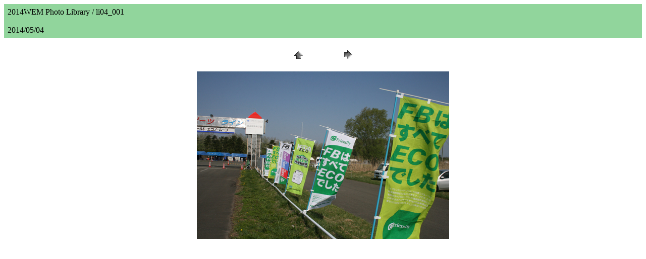

--- FILE ---
content_type: text/html
request_url: http://wgc.or.jp/WEM/14wem/0504lib/pages/li04_001.htm
body_size: 1065
content:
<HTML>
	<HEAD>

		<TITLE>li04_001</TITLE>
		<META name="generator" content="Adobe Photoshop(R) 6.0 Web Photo Gallery">
		<META http-equiv="Content-Type" content="text/html; charset=x-sjis">
	</HEAD>

<BODY bgcolor="#FFFFFF"  text="#000000"  link="#FF0000"  vlink="#FF2CEE"  alink="#0000FF" >

<TABLE border="0" cellpadding="5" cellspacing="2" width="100%" bgcolor="#91D59C" >
<TR>
	<TD><FONT size="3"  face="ＭＳ ゴシック" >2014WEM Photo Library / li04_001<BR><BR>2014/05/04</FONT>
	</TD>
</TR>
</TABLE>

<P><CENTER>
<TABLE border="0" cellpadding="0" cellspacing="2" width="200">
<TR>
	<TD width="80" align="center"><A href="../index.htm" ><IMG src="../images/home.gif" height="30" width="30" border="0" alt=ホーム></A></TD>
	<TD width="80" align="center"><A href="li04_002.htm" ><IMG src="../images/next.gif" height="30" width="30" border="0" alt=次へ></A></TD>
</TR>
</TABLE>
</CENTER></P>

<P><CENTER><IMG src="../images/li04_001.jpg"  border="0" alt=li04_001></CENTER></P>
<P><CENTER><FONT size="3"  face="ＭＳ ゴシック" ></FONT></CENTER></P>

</BODY>

</HTML>
